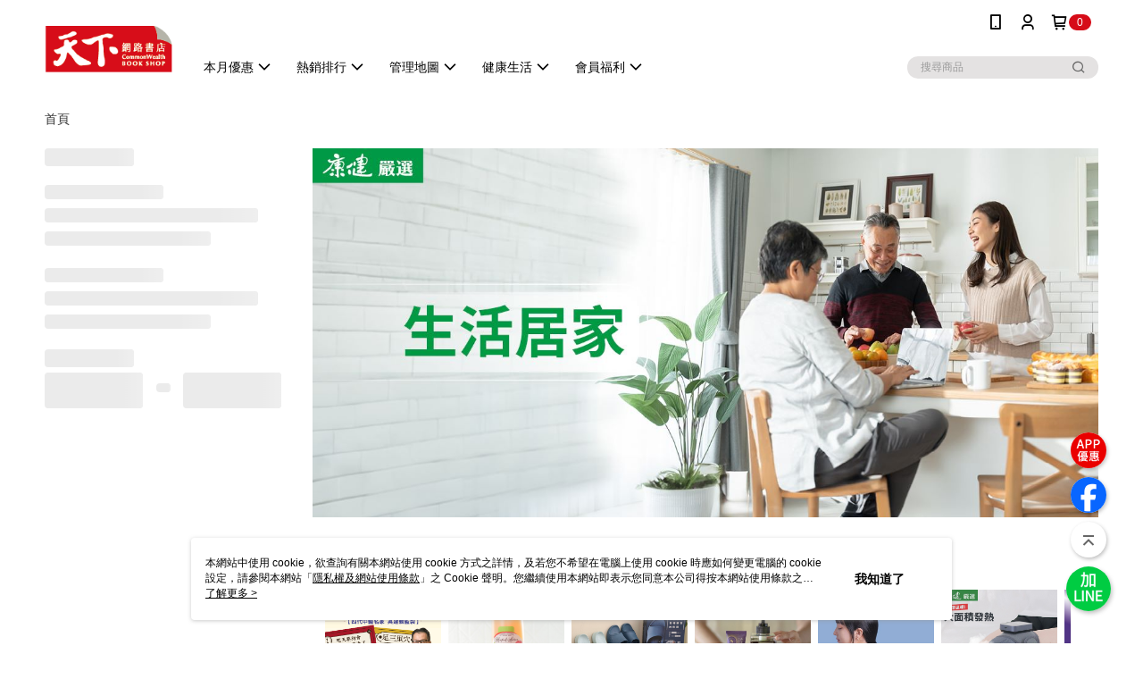

--- FILE ---
content_type: text/html; charset=utf-8
request_url: https://shop.cwbook.com.tw/v2/official/SalePageCategory/432673
body_size: 18185
content:
<!DOCTYPE html>
<html>
<head>
  <title>▶生活居家 | ❚ 嚴選好物商品推薦 | 天下網路書店</title>
  <meta property="og:title" content="▶生活居家 | ❚ 嚴選好物商品推薦 | 天下網路書店">
  <meta property="og:type" content="website">
  <meta property="og:url" content="https://shop.cwbook.com.tw/v2/official/SalePageCategory/432673">
  <meta property="og:description" content="天下網路書店提供▶生活居家相關優惠與推薦商品價格可供挑選，線上選購❚ 嚴選好物相關商品輕鬆簡單，更多▶生活居家就在天下網路書店">
  <meta name="fb:app_id" content="237450577304036">
  <meta name="viewport" content="width=device-width, initial-scale=1">
  <meta name="description" content="天下網路書店提供▶生活居家相關優惠與推薦商品價格可供挑選，線上選購❚ 嚴選好物相關商品輕鬆簡單，更多▶生活居家就在天下網路書店">
  <meta name="keywords" content="▶生活居家,❚ 嚴選好物">
  <link rel="alternate" hreflang="x-default" href="https://shop.cwbook.com.tw/v2/official/SalePageCategory/432673" />
  <link rel="alternate" href="https://shop.cwbook.com.tw/v2/official/SalePageCategory/432673?lang&#x3D;zh-TW" hreflang="zh-TW" />
  <link rel="canonical" href="https://shop.cwbook.com.tw/v2/official/SalePageCategory/432673" />
  <link rel='stylesheet' href='https://cms-static.cdn.91app.com/lib/cms-theme-core/3.88.1/css/desktop.default.css?v=3.88.1'> 
  <link rel='stylesheet' href='https://cms.cdn.91app.com/cms/common/iconFonts/v1.1.15/nine1/nine1.css' />
  
  <script>
      (function (global) {
          global.nineyi = global.nineyi || {};
          (function (nineyi) {
              nineyi.shopId = 40358;
              nineyi.dependencies = {"imageServiceConfig":{"contentImagesPath":"contents/images","contentIcoPath":"contents/ico","imagePath":"images/original/","imageHost":"https://cms-static.cdn.91app.com/"},"isClearCache":false,"browsingMode":"desktop","device":"desktop","apiConfig":{"serverApiHost":"https://webapi-internal.91app.io/","clientApiHost":"/","isEnableCdnApi":true,"cdnApiHost":"https://webapi.91app.com/","bffHost":"https://fts-api.91app.com","ftsHost":"https://fts-api.91app.com/cms/v1","ftsHostTemp":"https://fts-api.91app.com"},"machineName":"catalog-76658f5866-ngp5x","fetchTimeout":"8000","env":"prod","isBot":false,"isGooglebot":false,"shopDomainName":"shop.cwbook.com.tw","pageName":"category","routerPath":"","requestFullUrl":"https://shop.cwbook.com.tw/v2/official/SalePageCategory/432673","shopId":40358,"isFromApp":false,"isShowCustomerServiceCenter":true,"isIE":false,"clientIp":"3.147.127.31","shopProfile":{"DomainType":"Official","AvailableDomain":"","ShopBasicInfo":{"ShopId":40358,"ShopName":"天下網路書店","ShopStatus":"Open","HasPreviewPermission":false,"ShopStartDate":"/Date(1586275200000+0800)/","ShopDomain":"shop.cwbook.com.tw","IosAppId":"1590819629","AndroidPackageName":"com.nineyi.shop.s040358","IsAdultShop":false,"SsoDomain":"shop.cwbook.com.tw","ShopType":"Ordinary","ThemeColor":"Light","HasApp":true,"LayoutType":"Default","RefUrl":"https://bmai.app/dd685ac8","HasBrandStory":true,"HasShopSummary":true,"StoreTotalCount":0,"DesktopLayoutLogo":"https://img.91app.com/webapi/images/s/ShopOfficialDesktopLayoutLogo/40358/40358logo?v=202601291647","MobileLayoutLogo":"https://img.91app.com/webapi/images/s/ShopOfficialMobileLayoutLogo/40358/40358logo?v=202601291647","PageTitle":"天下網路書店","FavIconUrl":"https://img.91app.com/webapi/images/o/16/16/ShopFavicon/40358/40358favicon?v=202601291647","AppleTouchIconUrl":"//img.91app.com/webapi/images/t/512/512/ShopIcon/40358/0/01302248","EnableSendAppLinkSMS":false,"ShopAppNameList":[{"AppName":"天下網路書店","OSTypeDef":"Android"},{"AppName":"天下網路書店","OSTypeDef":"iOS"}],"MetaDescription":"天下網路書店，提供新書79折，以及天下、康健、Cheers與親子天下雜誌訂閱服務。","MetaKeywords":"天下雜誌,網路書店,天下雜誌出版","SupplierName":"天下雜誌股份有限公司","IsAntiFraud":false,"CustomerServiceChannel":"System","IsDownloadAndroidAPK":false,"SoldOutType":1,"EnableSessionExpire":false,"IsEnabledBackInStockAlert":true,"ShopNameMultilingualContentMap":{},"RecaptchaEnterpriseSiteKey":"6LeeAY4rAAAAAP0KZaPn1lq51rWVJseNvirHUEqB"},"ShopThirdPartyConfigInfo":{"FacebookConfig":{"FansPageUrl":"https://www.facebook.com/cwbookec","AppId":"237450577304036","CommonAppId":"237450577304036","CustomAudiencesPixelIds":["2105442616346049","2000109130176224","292225942051808","1383275158513284","2393246877471796","170437920221886","368227806921977"],"IsEnableFacebookManualAdvancedMatching":true},"GoogleConfig":{"GoogleAnalyticsTrackingId":"UA-65076431-4","GTMContainerId":"GTM-NVK5HL5","OfficialShopGoogleTagConfig":{"GoogleConversionData":{"TrackingIdList":["11378163172","606755418","858688420","10845068710","640182560","974394717"],"ShopUseNewCode":true,"ConversionList":[{"Id":"11378163172","Label":"KZCbCJusiIkZEOT7w7Eq","TagType":"GoogleConversionForShoppingCart"},{"Id":"11378163172","Label":"ElsJCKGsiIkZEOT7w7Eq","TagType":"GoogleConversionForRegistrationCompleted"},{"Id":"606755418","Label":"aE01CM7KptoBENq0qaEC","TagType":"GoogleConversionForPayFinish"},{"Id":"858688420","Label":"mXXdCLL4wPQCEKSXupkD","TagType":"GoogleConversionForPayFinish"},{"Id":"10845068710","Label":"7mjlCJHXjN8DEKa7qrMo","TagType":"GoogleConversionForPayFinish"},{"Id":"640182560","Label":"x7NcCJCdqdQBEKDSobEC","TagType":"GoogleConversionForPayFinish"},{"Id":"974394717","Label":"ScA0CNyFmf8CEN2q0NAD","TagType":"GoogleConversionForPayFinish"},{"Id":"11378163172","Label":"hng7CJ6siIkZEOT7w7Eq","TagType":"GoogleConversionForPayFinish"}]},"GoogleRemarketingData":{"TrackingIdList":["606375474","640182560","11378163172"],"RemarketingList":[{"TrackingId":"606375474","Label":""},{"TrackingId":"640182560","Label":""},{"TrackingId":"11378163172","Label":""}]},"GoogleAdwordsTrackingIdList":["11378163172","606755418","858688420","10845068710","640182560","974394717","606375474"]},"GoogleAnalytics4TrackingId":"G-K9R2TDRSC4"},"LineConfig":{"LineUserId":"","IsLineShopLandingPopupEnabled":false,"LineADTracking":[]},"InstagramConfig":{"ShopInstagramUrl":""},"AdobeAnalyticsConfig":{"ScriptUrl":""},"YahooConfig":{"YahooGeminiTrackingInfoList":[]},"HasCustomerBot":false,"IsPassOuterMemberCode":true},"ShopCustomerServiceInfo":{"CustomServicePhone":"0226620332","CustomServicePhoneDesc":"週一～週五，09:00～17:30","FacebookBot":{"IsEnable":false,"CloseTime":false,"StartWeeklyWorkingDay":null,"EndWeekDayWorkingDay":null,"StartTime":null,"EndTime":null},"OmnichatAppKey":null,"OmnichatSsoKey":null,"ChatBotEnabled":false,"Vendor":null,"ExtensionMarketplaceUrl":null,"VendorToken1":null,"VendorToken2":null},"ShopFunction":{"IsShowQuestionInsert":true,"IsRememberCreditCard":false,"IsEnabledMultiShopCategory":false,"IsShowChangePassword":true,"IsEnableAddressBook":true,"AddressBookVersion":2,"IsPriceOnTop":true,"IsEnabledNewProductCard":true,"IsEnabledShopCategoryAutoDescription":true,"IsSuggestPriceShowPrice":false,"IsEnableLineAppOrder":null,"IsShowShopIntroduce":true,"IsEnabledRetailStoreExpress":false,"IsEnableShopCustomCurrencyRate":false,"IsEnabledCustomTranslation":false,"IsEnableStoreCredit":false,"IsShowStoreCreditInfo":false,"IsShowStoreOnlyLabel":true,"IsEnabledShopReturnGoods":true,"IsEnabledShopChangeGoods":false,"IsEnabledShopCustomReturnGoods":false,"IsEnabledShopCustomChangeGoods":false,"IsEnableSendAppDownLoadLinkReCaptcha":false,"IsEnabledSalesOrderExtendInfo":false,"IsShowAccountBinding":true,"IsEnableCommentAfterLogin":false,"IsEnableCommentAfterLoginReview":true,"IsShowTradesOrderGroupQRCode":false,"IsEnableGoogleAdManager":false,"IsEnableSkuPointsPay":false,"PointsPayDisplayType":"PointDesc","IsEnableMemberTierEventPopup":false},"EnableCmsModuleTypes":[],"IsVerifyCellphoneBeforeGetOuterId":false},"locale":"zh-TW","translationsData":{"zh-TW":{"theme_core":{"activity":{"days":"天","go_to_promotion_list":"查看活動列表","hours":"時","minutes":"分","promotion_come_to_end":"即將結束","promotion_latest":"最新","seconds":"秒"},"blog":{"article_default_description":"你可以開始在左側設定模組內容，文字模組提供了簡易編輯功能，可設定「字級大小」、「置左、置中、置右」、「粗體、設定文字顏色」，利用這些編輯功能，你可以很方便的編輯排版，完成豐富的內容經營！","article_default_title":"你可以開始在左側設定模組內容","intro":"文章引言","see_more":"去看看","tag":"醒目標籤","title":"文章標題"},"breadcrumbs":{"home_page":"首頁","store_express_page":"門市快送"},"browsing_history":{"bestsellers":"熱銷商品","browsing_history":"瀏覽紀錄","browsing_history_clear":"清除瀏覽紀錄","browsing_history_items":"件商品","browsing_history_none":"暫無瀏覽紀錄","browsing_history_see_more":"快去看看"},"collection_detail":{"detail_page_introduction":"穿搭介紹","detail_page_title":"日本穿搭","home_page":"首頁","no_product":"此穿搭頁面商品台灣皆無販售","not_found":"找不到相關的內容","relative_list_title":"此店員其它穿搭","sku_product_list_title":"穿著單品"},"collection_list":{"list_page_title":"日本穿搭","not_found":"找不到相關的內容","product_count":"共 %{productCount} 件商品"},"default":{"cancel":"取消","confirm":"確認","currency":"幣別","currency_selection":"幣別選擇","custom_title":"自訂標題","language":"語系","language_selection":"語系選擇","loading":"載入中...","look_around":"先逛逛","privacy_tip_info_check":"我知道了","privacy_tip_info_first":"本網站中使用 cookie，欲查詢有關本網站使用 cookie 方式之詳情，及若您不希望在電腦上使用 cookie 時應如何變更電腦的 cookie 設定，請參閱本網站「","privacy_tip_info_read_more":"了解更多 >","privacy_tip_info_second":"隱私權及網站使用條款","privacy_tip_info_third":"」之 Cookie 聲明。您繼續使用本網站即表示您同意本公司得按本網站使用條款之 Cookie 聲明使用 cookie。","restricted_popUp_content_check_age":"才能瀏覽與購買","restricted_popUp_content_HK":"警告：本物品內容可能令人反感；不可將本物品派發、傳閱、出售、出租、交給或出借予年齡未滿18歲的人士或將本物品向該等人士出示、播放或放映。","restricted_popUp_content_info":"請確認你的年齡已成年","restricted_popUp_enter":"已成年，繼續","restricted_popUp_leave":"未成年，離開","restricted_popUp_title":"限制級商品","settings":"設定"},"download":{"download_app":"此內容頁面僅限 APP 瀏覽，下載後查看內容","download_link":"或點擊下載","scan_qr_code":"掃描 QR Code 下載"},"error":{"page_not_found":"URL 錯誤，找不到此頁面","to_home":"點此回首頁"},"footer":{"about_us":"關於我們","anti_fraud_desc":"若接到可疑電話，請洽詢165反詐騙專線","benefit_terms":"會員權益聲明","best_view":"本站最佳瀏覽環境請使用Google Chrome、Firefox或Edge以上版本","brand_story":"品牌故事","contact_us":"聯絡我們","faq":"常見問題","message":"客服留言","official_app":"官方APP","payment":"付款方式","privacy":"隱私權及網站使用條款","return_exchange":"退換貨方式","service_information":"客服資訊","shipping":"運送方式","shopping_instructions":"購物說明","store_info":"門市資訊","store_introduction":"商店簡介","terms_and_conditions":"條款及細則"},"header":{"activity":"最新活動","app_download_send_to_number":"已傳送至%{phoneNumber}<br />您也可以掃描QR code下載","app_download_send_to_phone":"APP載點已傳送至您的手機!<br />您也可以掃描QR code下載","app_download_use_qr_code":"建議您使用QR code掃描下載","barcode_search_placeholder":"請輸入關鍵字或%{skuOuterIdName}","category":"商品分類","category_all":"此分類全部商品","category_badge_gift":"贈品","check_order":"查看訂單","checkout":"結帳","click_to_track_status":"點我追蹤狀態 (外連至UberDirect)","contact_customer":"聯繫客服","current_state":"目前狀態","customer_contact":"客服聯繫","deliver_to_new":"$0<store> 外送 至 $1<address>","delivered_to":"$0<store> 配送到： $1<address>","delivery_address":"外送地址","delivery_by":"由%{name}店為你配送！","delivery_time":"指定配達時段","download":"開啟APP","download_app":"APP下載","download_app_describe":"輸入手機下載官方APP，購物更便利","free_send_download_app":"免費傳送載點至手機","i_know":"我知道了","input_cellphone":"請輸入台灣手機號碼","input_cellphone_global":"請輸入手機號碼","input_key_word":"搜尋商品","invalid_cellphone_format":"手機格式不正確","link_word":"文字連結","log_out":"會員登出","login_signup":"會員登入/註冊","muji_search_barcode":"國際條碼搜尋","muji_search_placeholder":"請輸入關鍵字或國際條碼","my_account":"我的帳戶","my_coupons":"我的優惠券","my_favorite":"我的收藏","my_membership":"會員專區","my_orders":"訂單查詢","new_add_item":"最新加入項目","order_cancel_msg":"系統已為您取消訂單，如有疑問請","order_delivery_address":"目前此筆配送到 %{address} 的訂單","order_delivery_success":"您的訂單已成功配達。","order_fail_msg":"因部分原因配送異常，請您儘快與","order_set":"訂單成立","others_looking_for":"看看其他人都找了什麼","pick_up_at_the_store":"取貨門市","please_enter_shipping_address":"請輸入配送地址","points":"%{point}點","purchase_extra":"加價購","recommended_brand":"推薦品牌","scan_qr_download":"手機掃描 QR Code 立即下載","search":"搜尋","search_barcode":"%{skuOuterIdName}搜尋","shopping_cart":"購物車","shopping_cart_empty":"購物車內目前沒有商品","store":"%{name}店","store_selection_default_text":"選擇門市","store_selection_greeting":"歡迎蒞臨：","store_selection_hint_step1":"選擇最常去的門市為您服務吧！","store_selection_hint_step2":"由%{storeName}為您服務！","top_message":"此區為置頂訊息","use_app":"立刻使用官方APP","your_pick_up_store":"你的取貨門市！"},"header_slider":{"about_caption":"關於","about_us":"關於我們","activity":"最新活動","activity_and_preferential":"活動與優惠","answered":"常見問題","brand_story":"品牌故事","category":"分類","category_all_items":"全部商品","contact_us":"聯絡我們","customer_information":"客服資訊","events_and_discounts":"活動與優惠","exchange":"退換貨方式","facebook":"Facebook","follow_community":"追蹤社群","go_to_target_text":"前往%{targetText}","input_coupon":"優惠券","instagram":"Instagram","invitation_events":"邀請活動","invite_friends":"邀請好友","limited_discount":"限時折扣","line":"LINE","membership":"會員權益聲明","message":"客服留言","not_support_for_just_an_hour":"目前門市不支援小時達服務，先去其他地方逛逛","official_app":"官方APP","payment":"付款方式","privacy_policy":"隱私權及網站使用條款","select_channel":"選擇頻道分類","service_description":"服務說明","shipping":"運送方式","shop_category_is_in_preparation":"分類商品準備中，先去其他地方逛逛","shop_information":"商店資訊","shop_instructions":"購物說明","store":"門市","store_discounts":"門市券","store_information":"門市資訊","store_introduction":"商店簡介","terms_and_conditions":"條款及細則"},"hot_sale_ranking":{"page_title":"熱銷排行榜"},"inline":{"april":"4月","august":"8月","december":"12月","delivery":"外送","delivery_order_status_completed":"餐點已送達","delivery_order_status_delivering":"司機取餐運送中...","delivery_order_status_delivering_desc":"餐點已準備完成，等候司機取餐運送至指定地點","delivery_order_status_preparation_desc":"司機取餐後將以簡訊通知您","delivery_order_title":"預計送達時間","february":"2月","friday":"週五","january":"1月","july":"7月","june":"6月","march":"3月","may":"5月","monday":"週一","november":"11月","number_of_order":"訂單編號","number_of_people_dining":"%{number} 位","october":"10月","please_select_branch":"請選擇分店","reservation_button_reserve_table_title":"立即預訂","reservation_button_reserve_takeout_or_delivery_title":"立即預訂","reservation_dd_reserve_brand_title":"品牌","reservation_dd_reserve_store_title":"分店","reservation_dd_reserve_type_title":"預訂類型","reservation_option_booking":"訂位","reservation_option_online_shoping":"線上購物","reservation_option_takeout_or_delivery":"訂餐","reservation_order_title":"訂位資訊","saturday":"週六","seated":"已入座","select_branch":"選擇分店","september":"9月","sunday":"週日","take_out":"外帶","takeout_delivery_order_status_preparation":"餐點準備中...","takeout_delivery_order_status_waiting_confirmation":"訂單等待餐廳確認中","takeout_delivery_order_status_waiting_desc":"等餐廳確認後，您會收到簡訊才算訂單完成","takeout_order_status_completed":"已完成取餐","takeout_order_status_preparation_desc":"餐點準備完成後將以簡訊通知您","takeout_order_status_ready":"餐點準備完成，等待取餐","takeout_order_status_ready_desc":"請使用訂單編號至餐廳門市取餐","takeout_order_title":"預計取餐時間","thursday":"週四","today":"今日","tuesday":"週二","wednesday":"週三"},"location_inventory":{"cart_will_adjust":"你已選擇了不同的門市，如要繼續，你的購物車將會受庫存影響被調整。","change_delivery_store":"更換配送門市？","current_store":"目前配送門市","currently_busy":"目前忙碌中","have_inventory":"尚有庫存","nearby_inventory":"查看鄰近庫存","no_inventory":"暫無庫存","no_store_available":"目前無可配送門市","other_nearby_store":"其它鄰近門市","please_select_other_store":"目前門市暫時關閉服務，請重新選擇其它門市","re_enter_page":"請重新進入頁面，查看其它鄰近門市","select_this_store":"選擇此門市","sorry":"很抱歉！"},"member":{"check_member_level_description":"查看會員等級說明","check_new_level_benefits":"快來查看新等級的會員權益","check_renew_level_benefits":"快來查看目前等級的會員權益","congrats_upgrade":"升等成功！","renewal_successful":"續等成功！"},"product":{"add_back_in_stock":"貨到通知我","add_cart":"加入購物車","add_favorite":"收藏","add_to_cart":"購買","all_available_items_added":"你已將所有可購買商品添加到購物車","already_in_cart":"已在購物車","app_only":"APP獨賣！馬上下載","back_in_stock":"貨到通知","back_in_stock_input_mail_first":"可訂購時將以電子郵件或 App 推播通知","back_in_stock_input_mail_second":" 因數量有限，收到系統通知後請盡快購買，此功能無法保留商品","back_in_stock_input_mail_third":"確認通知即為同意商品追蹤 Email 及推播，並更新會員電子郵件資料","back_in_stock_limit_first":"訂閱數量已達上限，","back_in_stock_limit_second":"可至貨到通知頁面刪除","back_in_stock_not_login":"請先登入，再開啟通知","can_not_buy":"無法購買","cancel_back_in_stock":"取消貨到通知","choose_purchase_method":"請選擇購買方式","confirm":"確認","immediately_buy":"立即結帳","immediately_buy_express_sale_page":"馬上搶購","in_store_only":"門市限定","include_these_salepages_text":"內含以下商品","input_mail":"輸入電子郵件","insufficient_inventory":"庫存量不足","is_missing_purchase_method":"無法購買","its_restricted_product":"此為%{label}商品","limit_max_value_msg":"最多購買上限為%{maxValue}件","login":"登入","login_and_try_again":"請先登入會員後再試一次","mail":"電子郵件","mail_format_error":"電子郵件格式錯誤","max_purchase_limit":"已達最大可購數量","maximum_purchase_of_limit_items_for_this_product":"本商品最多購買 %{maxValue} 件","no_restock":"售完不補貨","not_selling_mask_label_text":"暫停販售","not_start_sell":"尚未開賣","points":"%{points}點","points_string":"點","purchase_qualification_required":"需至少符合以下一項資格才可購買","required":"必填","restock":"售完補貨中","salepage_bundle_p2_title":"選擇商品選項","salepage_removed_placeholder":"此商品已下架","select_product_for_comment":"選擇要評價的商品","selling_start_date_time":"%{sellingStartDateTime} 開賣","selling_will_kickoff":"即將開賣","share_to_buy":"分享後立即購買","sku_select_placeholder":"請選擇商品選項","sold_out":"已售完","sold_out_express_sale_page":"熱銷一空","some_items_are_out_of_stock":"部分商品的選項庫存不足，請重新選擇","stock_qty":"可售 %{stockQty} 件","subscribed_time":"加入時間：","this_option_is_out_of_stock":"此選項庫存不足，請重新選擇","unable_to_add_cart":"無法加入購物車"},"promotion":{"come_to_end":"即將結束","latest":"最新"},"quick_entry":{"shortcut_function":"快捷功能"},"recommendation_section":{"other_people_watching":"其他人也在看","recommended_to_you":"為你推薦","you_might_like":"你可能會喜歡"},"search":{"search_product":"搜尋商品"},"shop_category":{"all":"全部","all_category":"所有分類","all_products":"全部商品","category":"分類","category_products_title":"分類商品","chosen":"已選擇","clear_all_filters":"清除所有篩選","create_fast_buy_order_system_error":"系統忙碌中，請稍後再試。","delivery_sms":"配送簡訊","fast_buy":"快速結帳","fast_buy_api_false_common_message":"快速結帳失敗，請重新整理","fast_buy_change_order":"修改訂單","fast_buy_confirm":"確認","fast_buy_confirm_payment":"確認付款","fast_buy_discount":"折扣","fast_buy_discount_coupon":"折價券","fast_buy_eligible":"符合","fast_buy_error_message":"錯誤訊息","fast_buy_freight":"運費","fast_buy_giveaway":"贈","fast_buy_go_to_checkout":"前往結帳","fast_buy_go_to_index":"回首頁","fast_buy_ineligible":"不符合","fast_buy_no_garbage_error_message":"很抱歉，目前環保二用袋已售罄無法提供快速結帳。","fast_buy_order_info":"訂單資訊","fast_buy_payment_method":"付款方式","fast_buy_product_information":"商品資訊","fast_buy_receiver_info":"收件人資訊","fast_buy_shipping_coupon_discount":"運費券折扣","fast_buy_sold_out":"已售完","fast_buy_subtotal":"小計","fast_buy_total":"總計：","fast_buy_with_promo_code":"（含使用優惠碼 %{promoCode}）","filter":"篩選","filter_selected":"已選擇篩選條件","gift":"贈品","go_to_other_category":"先去別的分類逛逛","go_to_other_place":"先去其他地方逛逛","highest":"最高","home_page":"首頁","lowest":"最低","no_products_matched_filter":"沒有商品符合篩選條件","not_support_for_just_an_hour":"目前門市不支援小時達服務","order_delivery_notification":"下單後務必留意$0<sms>與$1<notification>確保商品順利送交予您！","orderby_curator":"店長推薦","orderby_newest":"最新上架","orderby_page_view":"最多人看","orderby_price_high_to_low":"價格高到低","orderby_price_low_to_high":"價格低到高","orderby_sales":"熱賣商品","original_range":"原始區間","pay_amount":"金額：","payment":"付款方式","please_choose":"請選擇","popular_tag":"熱門標籤","price":"價格","price_range":"價格區間","product_category":"商品分類","product_count":"共 %{productCount} 項商品","products_in_this_section":"本區商品","publish_notification":"推播通知","related_category":"相關分類","related_products":"相關商品","select_category":"選擇分類","select_channel":"選擇頻道分類","shipping":"運送方式","shop_category_is_in_preparation":"分類商品準備中","shopping_cart_price":"購物車金額：","show_all_filters":"顯示所有篩選條件","show_less":"顯示更少","show_more":"顯示更多","sort_by":"排序","swipe_to_next_category":"繼續滑動看下一個分類","swipe_to_prev_category":"繼續滑動看上一個分類","unlimited":"不限","watching":"你正在看"},"store_express":{"active_location":"配送門市","address":"地址","address_not_found":"輸入的地址不在配送範圍無法運送，請嘗試輸入其他地址","address_title":"快送地址","auto_locate_failed":"獲取定位失敗","auto_locate_success":"定位成功","avaliable_locations":"可配送鄰近門市如下：","block":"地區","change_location_hint":"將為你確認購物車商品在「%{locationName}」的庫存，你確定要變更嗎？","check_location":"已配對最近門市","chincking":"配對中","city":"縣市","comment":"備註","comment_hint":"輸入樓層或房號","confirm":"確認","display_error_msg":"顯示錯誤訊息","distance":"距離","inout_address":"輸入地址","input_address":"輸入地址","input_floor":"輸入樓層或房號","input_location":"輸入門市","left_hint":"你確定要離開外送門市服務嗎？","location_service":"定位服務","location_title":"變更配送門市","modify":"修改","no_choice":"尚未選擇","no_location_address":"尚無門市地址","receiver_info":"收件資訊","renew_location":"已重新配對新門市","select_block":"選擇地區","select_city":"選擇縣市","send_to":"外送至","sent_to_address":"外送至%{address}","update_location_confirm":"修改地址或配送門市，須回到首頁調整並重新結帳，你確定要修改嗎？","welcome":"歡迎使用門市快送"},"tag_category":{"related_category":"相關分類","related_products":"相關商品","watching":"你正在看"},"toast":{"add_success":"加入成功","add_to_cart_fail":"加入購物車失敗，請稍後再試","add_to_wishlist_successfully":"加入收藏成功","back_in_stock_subscribe_success":"可訂購時將通知","back_in_stock_unsubscribe_success":"已取消通知","cancel_back_in_stock_input_mail_success":"已取消通知","filter_upper_limit":"篩選條件已達上限","got_it":"我知道了","is_closed":"商品已下架","login_success":"登入成功","logout_success":"登出成功","no_start":"商品尚未開賣","not_found":"無此商品","reload":"重新整理","remove_success":"移除成功","removed_from_wishlist_successfully":"移除收藏成功","sale_page_bundle_loading_failed":"無法載入商品資訊","select_error":"請先選取選項","sold_out":"商品已售完","submit_error":"送出失敗","submit_success":"送出成功","system_error":"系統忙碌中，請重試","un_listing":"此商品尚未發布"},"toolbox":{"coupon":"門市券","custom":"自訂功能","fb_messenger":"FB Messenger","fb_page":"Facebook 粉絲團","fb_send_messege":"發送訊息","ig":"Instagram","line":"LINE","store_info":"門市資訊"}},"catalog":{}}},"market":"TW","isEnableLocaleSelect":true,"isShowCollectionBoard":false,"isEnableCustomerServiceCenter":true,"isEnableCmsCdn":true,"themecoreVersion":"3.88.1","serverRenderData":{"isEnableSpecialPriceFrontendSort":false,"isEnableStoreExpressPage":false,"googleApiKey":"AIzaSyCDgF43O93eq3D2yjdisjZrHOj_CEtEd_0","metafieldTemplate":{"id":"67aeac2380556e9a00dfdab5","type":"SalepageCard","templateFields":[{"key":"metafield_11","templateFieldKey":"template_field_2","displayType":"PrimaryLabel","textSize":"10px","textWeight":"Normal","textColor":"#cc0000"},{"key":"metafield_9","templateFieldKey":"template_field_3","displayType":"PrimaryLabel","textSize":"10px","textWeight":"Normal","textColor":"#ff8e52"},{"key":"metafield_8","templateFieldKey":"template_field_4","displayType":"SecondaryLabel","textSize":"10px","textWeight":"Normal","textColor":"#528bff"},{"key":"metafield_1","templateFieldKey":"template_field_5","displayType":"PrimaryLabel","textSize":"10px","textWeight":"Normal","textColor":"#1fa6a8"},{"key":"salepage_title","templateFieldKey":"template_field_6","displayType":"Text","textSize":"12px","textWeight":"Normal","textColor":"#000000"},{"key":"salepage_price","templateFieldKey":"template_field_7","displayType":"Text","textSize":"14px","textWeight":"Bold","textColor":"#000000"}]}},"isDesignCloudEnabled":false,"designCloudBigCEnabledArea":[]};
              nineyi.isPreviewMode = false;
              nineyi['__PRELOADED_STATE__'] = {"globalStyleData":{"generalStyle":{"discountMoneyColor":"#d60c18","moneyColor":"#d60c18"},"tagStyle":{"generalTagTextColor":"#d60c18","keyWordTagTextColor":"#75070d","emphasisTagBgColor":"#d60c18","generalTagBgColor":"#feebec","emphasisTagTextColor":"#ffffff"},"buttonStyle":{"primaryHeartBtnBgColor":"#ff3232","secondBtnTextColor":"#d60c18","primaryBtnTextColor":"#ffffff","primaryBtnBgColor":"#d60c18","secondBtnBorderColor":"#d60c18"}},"construct":{"header":[{"moduleIndex":0,"attributes":{"isFirstView":true,"badgeStyle":{"color":"#ffffff","backgroundColor":"#d60c18"},"customLinkListMenuSwitch":{"isTurnOn":true},"headerStyle":{"backgroundStyle":"viewOnTop","backgroundColor":"#ffffff"},"navStyle":{"color":"#000000"},"activityMenuSwitch":{"isTurnOn":false},"logoSrc":{"materialId":"brand002_logo","materialKey":"brand002_logo-xfr29s5ipe","materialItem":{"materialKey":"brand002_logo-xfr29s5ipe","isEnableCompressDesktop":true,"desktopImageInfo":{"width":193,"fileSize":6232,"fileExtension":"image/png","resizeList":[],"height":88},"imageUrl":"2be483f0-9bc3-442c-9b4f-1b24aa3d4721-1727314450-milfkl8kyk_d.png","compressVersion":2}},"categoryMenuSwitch":{"isTurnOn":true},"toolbox":{"toolboxList":[{"isEnableCompressMobile":false,"mobileImageInfo":{"width":150,"fileSize":3990,"fileExtension":"image/gif","resizeList":[],"height":150},"isPinned":true,"isEnableCompressDesktop":false,"customName":"加LINE領優惠","imageUrlMobile":"2be483f0-9bc3-442c-9b4f-1b24aa3d4721-1727281629-xr2tk9favy_m.gif","itemKey":"xr2tk9favy","materialKey":"toolbox-xfr29s5ipe","urlType":"custom","itemIndex":0,"invalid":false,"linkUrl":"https://maac.io/2LBiq","id":"custom","compressVersion":2},{"isEnableCompressMobile":false,"linkInfo":{"pageType":"p02"},"mobileImageInfo":{"width":150,"fileSize":6700,"fileExtension":"image/png","resizeList":[],"height":150},"isPinned":false,"isEnableCompressDesktop":false,"customName":"下載APP領$100","imageUrlMobile":"2be483f0-9bc3-442c-9b4f-1b24aa3d4721-1735879910-r24vld100i_m.png","itemKey":"r24vld100i","materialKey":"toolbox-xfr29s5ipe","urlType":"custom","itemIndex":1,"linkUrl":"https://shop.cwbook.com.tw/page/APPdownload","invalid":false,"id":"custom","compressVersion":2},{"isEnableCompressMobile":false,"mobileImageInfo":{"width":150,"fileSize":4198,"fileExtension":"image/png","resizeList":[],"height":150},"isPinned":false,"isEnableCompressDesktop":false,"customName":"FB粉絲團","imageUrlMobile":"2be483f0-9bc3-442c-9b4f-1b24aa3d4721-1735876217-o4zuxq3xjx_m.png","itemKey":"o4zuxq3xjx","materialKey":"toolbox-xfr29s5ipe","urlType":"custom","itemIndex":2,"linkUrl":"https://www.facebook.com/cwbookec/","invalid":false,"id":"custom","compressVersion":2}]},"topMessageData":{"linkInfo":{"params":"337539","pageType":"p02"},"backgroundColor":"#1640ea","urlType":"custom","isTurnOn":true,"color":"#fffefa","linkUrl":"https://shop.cwbook.com.tw/Article/Detail/103409","text":"如何打造「會帶人、敢試錯」的高績效團隊？4 本管理書給你答案"},"customLinkListMenuTitle":{},"customLinkListMenu":[{"itemIndex":0,"childList":[{"itemIndex":0,"linkInfo":{"params":"5fab2072-3b0f-414b-8ee0-f18be196ad57","pageType":"p17"},"urlType":"internal","text":"訂閱每日報APP贈好書","itemKey":"p5uhkw4ju5","linkUrl":"https://shop.cwbook.com.tw/page/cwdailysp"},{"itemIndex":1,"linkInfo":{"pageType":"p07"},"urlType":"internal","text":"更多折扣優惠","itemKey":"483aelp67h","linkUrl":"https://shop.cwbook.com.tw/v2/Promotion/List"},{"itemIndex":2,"linkUrl":"https://shop.cwbook.com.tw/V2/ECoupon/List","urlType":"custom","text":"優惠券專區","itemKey":"901hxi4ou3"},{"itemIndex":3,"linkUrl":"https://topic.cwbook.com.tw/member/2022/payment-flow/?utm_source=web_cwbook&utm_medium=web&utm_campaign=web_cwbook-web-belt-creditcard_discount-220912","urlType":"custom","text":"金流優惠","itemKey":"s6ko7b6u0b"}],"text":"本月優惠","additionalChildList":[{"parentItemKey":"p5uhkw4ju5","level":3,"itemList":[]}],"itemKey":"d64m0w29wh"},{"itemIndex":1,"childList":[{"itemIndex":0,"linkInfo":{"params":"349777?sortMode=Sales","pageType":"p02"},"linkUrl":"https://shop.cwbook.com.tw/v2/official/SalePageCategory/0?sortMode=Sales","urlType":"custom","text":"全站熱銷","itemKey":"kobt8sp2wt"},{"itemIndex":1,"linkInfo":{"params":"0a28b71a-4ad0-41e8-b2c9-e3688b5dd19c","pageType":"p17"},"urlType":"internal","text":"金獎推薦","itemKey":"6f4cn5iz1e","linkUrl":"https://shop.cwbook.com.tw/page/goldenmedal"},{"itemIndex":2,"linkUrl":"https://shop.cwbook.com.tw/page/CWLEARNING","linkInfo":{"params":"fa16f3cb-c4ce-4aae-ae08-9761a0edac39","pageType":"p17"},"urlType":"internal","text":"熱門線上課程","itemKey":"opalvekiv1"},{"itemIndex":3,"linkInfo":{"params":"537574","pageType":"p02"},"urlType":"internal","text":"Readmoo暢銷排行電子書","itemKey":"4zwn6xljq5","linkUrl":"https://shop.cwbook.com.tw/v2/official/SalePageCategory/537574"}],"text":"熱銷排行","additionalChildList":[{"parentItemKey":"kobt8sp2wt","level":3,"itemList":[]}],"itemKey":"2uix43mijn"},{"linkInfo":{"params":"337563","pageType":"p02"},"urlType":"internal","itemIndex":2,"childList":[{"itemIndex":0,"linkUrl":"https://shop.cwbook.com.tw/page/Why_SEL","urlType":"custom","text":"❤️ SEL情緒力！","itemKey":"1jv8v3c7lw"},{"itemIndex":1,"itemKey":"gvpq4vouy5","text":"📍 學習地圖規劃"},{"itemIndex":2,"linkInfo":{"params":"25421","pageType":"p04"},"urlType":"internal","text":"🎧 《管理同學會》 Podcast推薦選書","itemKey":"x2jevzq093","linkUrl":"https://shop.cwbook.com.tw/v2/activity/25421"},{"itemIndex":3,"linkInfo":{"params":"d05c19e2-c8c5-4ed0-853b-004da8d50c8a","pageType":"p17"},"urlType":"internal","text":"💡 領導管理必讀經典","itemKey":"pdzptr7w01","linkUrl":"https://shop.cwbook.com.tw/page/management"},{"itemIndex":4,"linkInfo":{"params":"d05c19e2-c8c5-4ed0-853b-004da8d50c8a","pageType":"p17"},"urlType":"internal","text":"📎 職場工作人推薦","itemKey":"xiidcigizj","linkUrl":"https://shop.cwbook.com.tw/page/management"},{"itemIndex":5,"linkInfo":{"pageType":"p20"},"urlType":"internal","text":"📖 好書選讀","itemKey":"pld44vdk6g","linkUrl":"https://shop.cwbook.com.tw/v2/shop/InfoModuleList#!/ArticleList"},{"itemIndex":6,"linkUrl":"https://www.cw.com.tw/feature/topic/purchasing","linkInfo":{"params":"370983?sortMode=Newest","pageType":"p02"},"urlType":"custom","text":"📚  企業共學採購諮詢","itemKey":"kg2b8pad0j"},{"itemIndex":7,"linkUrl":"https://maac.io/2Gjyc","urlType":"custom","text":"👩‍💼  團購專人LINE服務","itemKey":"sl0alfsziu"}],"text":"管理地圖","additionalChildList":[{"parentItemKey":"xiidcigizj","level":3,"itemList":[{"itemIndex":0,"linkInfo":{"params":"8e38a5ed-2808-4588-b660-da67dd020801","pageType":"p17"},"urlType":"internal","text":"☝️ 企業最愛大學生人才排名公開","itemKey":"338mtl674c","linkUrl":"https://shop.cwbook.com.tw/page/2024CheersxUniversity"},{"itemIndex":1,"linkInfo":{"params":"590b354a-a38a-4eda-8f62-7969345d9de3","pageType":"p17"},"urlType":"internal","text":"👉 職場工作者，請進","itemKey":"u60kenjvmz","linkUrl":"https://shop.cwbook.com.tw/page/Cheers"},{"itemIndex":2,"linkInfo":{"params":"5241568a-dbeb-4f44-bb24-eb356d0ee5f6","pageType":"p17"},"urlType":"internal","text":"☝️ 熱門話題：黃仁勳","itemKey":"4kt8z5z48b","linkUrl":"https://shop.cwbook.com.tw/page/NVIDIA"},{"itemIndex":3,"linkInfo":{"params":"529935","pageType":"p02"},"urlType":"internal","text":"☝️ Chill & Relax 高效職場舒緩秘招 ","itemKey":"cdw6u8plqk","linkUrl":"https://shop.cwbook.com.tw/v2/official/SalePageCategory/529935"}]}],"itemKey":"atetjozk5g","linkUrl":"https://shop.cwbook.com.tw/v2/official/SalePageCategory/337563"},{"itemIndex":3,"childList":[{"itemIndex":0,"linkInfo":{"params":"1b35a91c-dfcd-4a35-860c-fee4df173964","pageType":"p17"},"urlType":"internal","text":"認識SEL情緒力","itemKey":"95i79pgsvy","linkUrl":"https://shop.cwbook.com.tw/page/Why_SEL"},{"itemIndex":1,"linkUrl":"https://shop.cwbook.com.tw/page/SEL","urlType":"custom","text":"提升SEL，情緒力就是競爭力","itemKey":"51ihimgtph"},{"itemIndex":2,"linkInfo":{"params":"413070","pageType":"p02"},"urlType":"internal","text":"【舒眠好物】★許你一個美夢","itemKey":"t043hgaid5","linkUrl":"https://shop.cwbook.com.tw/v2/official/SalePageCategory/413070"},{"itemIndex":3,"linkInfo":{"params":"488894","pageType":"p02"},"urlType":"internal","text":"【增肌好物】★找回肌耐力","itemKey":"iyjqoueft4","linkUrl":"https://shop.cwbook.com.tw/v2/official/SalePageCategory/488894"},{"itemIndex":4,"linkInfo":{"params":"497261","pageType":"p02"},"urlType":"internal","text":"【素食時光】★餐桌新選擇","itemKey":"946qbrd0v0","linkUrl":"https://shop.cwbook.com.tw/v2/official/SalePageCategory/497261"},{"itemIndex":5,"linkUrl":"https://shop.cwbook.com.tw/page/naturalfit","urlType":"custom","text":"【德國微營養領導品牌】★ Naturalfit 活粒適","itemKey":"35my9w3q22"},{"itemIndex":6,"linkUrl":"https://shop.cwbook.com.tw/v2/Search?q=%22%E5%B0%8F%E8%A1%8C%E6%98%9F%22&shopId=40358&startIndex=0","urlType":"custom","text":"👦🏻【父母的神隊友】★小行星幼兒誌","itemKey":"5kdivm8eun"},{"itemIndex":7,"linkInfo":{"params":"337607","pageType":"p02"},"urlType":"internal","text":"👧🏻【本土童書天王】★賴馬專區","itemKey":"ev5b1dkh07","linkUrl":"https://shop.cwbook.com.tw/v2/official/SalePageCategory/337607"},{"itemIndex":8,"linkInfo":{"pageType":"p02"},"linkUrl":"https://shop.cwbook.com.tw/v2/Search?q=%22%E5%B0%8F%E8%80%B3%E6%9C%B5%22&shopId=40358&tags=&startIndex=0&order=PriceHighToLow","urlType":"custom","text":"👦🏻【隋棠暖心推薦】★小耳朵系列","itemKey":"8wn1py0lls"},{"itemIndex":9,"linkInfo":{"params":"503941","pageType":"p02"},"urlType":"internal","text":"👧🏻【為什麼不能吃那個】★食育繪本推薦","itemKey":"nl431hrju0","linkUrl":"https://shop.cwbook.com.tw/v2/official/SalePageCategory/503941"},{"itemIndex":10,"linkInfo":{"params":"337608","pageType":"p02"},"urlType":"internal","text":"🧑🏻【日本小學生最愛】★ 怪傑佐羅力","itemKey":"a2loemo946","linkUrl":"https://shop.cwbook.com.tw/v2/official/SalePageCategory/337608"},{"itemIndex":11,"linkUrl":"https://shop.cwbook.com.tw/v2/official/SalePageCategory/414698","linkInfo":{"params":"414698","pageType":"p02"},"urlType":"internal","text":"👩🏻【圖書館借閱第一名】★神奇柑仔店","itemKey":"y1ho44k24n"}],"text":"健康生活","additionalChildList":[{"parentItemKey":"ev5b1dkh07","level":3,"itemList":[]},{"parentItemKey":"35my9w3q22","level":3,"itemList":[]},{"parentItemKey":"nl431hrju0","level":3,"itemList":[]}],"itemKey":"q5mlft5gjb"},{"itemIndex":4,"linkInfo":{"params":"7a10f887-48cc-4e0f-a450-61ddaf500f73","pageType":"p17"},"urlType":"custom","childList":[{"itemIndex":0,"linkUrl":"https://event.cwbook.com.tw/member/2020/memberbenefits/#member-table","urlType":"custom","text":"56會員日點數雙倍贈","itemKey":"ope10xnb8x"},{"itemIndex":1,"linkInfo":{"params":"e32de806-c107-43a7-8dbd-dfca732d5ad9","pageType":"p17"},"urlType":"internal","text":"APP下載折$100","itemKey":"5zawk3udul","linkUrl":"https://shop.cwbook.com.tw/page/APPdownload"},{"itemIndex":2,"linkUrl":"https://event.cwbook.com.tw/member/memberbenefits/","linkInfo":{"pageType":"p02"},"urlType":"custom","text":"會員權益","itemKey":"zt1bdktjej"},{"itemIndex":3,"linkUrl":"https://myaccount.cwg.tw/cw/","urlType":"custom","text":"天下會員中心","itemKey":"0agfao0hj2"},{"itemIndex":4,"linkInfo":{"pageType":"p17"},"linkUrl":"https://shop.cwbook.com.tw/page/Learn7","urlType":"custom","text":"放心學 線上課程7天滿意保證","itemKey":"jezqvo74c1"}],"text":"會員福利","itemKey":"kn9hr841e0"}],"activityMenu":{"caption":"最新活動"},"optionsMenuSwitch":{"ecouponMenuIsTurnOn":true,"browsingHistoryMenuIsTurnOn":true,"promotionMenuIsTurnOn":true}},"id":"HeaderA","groupId":"Header","moduleKey":"xfr29s5ipe"}],"center":[{"moduleIndex":0,"attributes":{"isFirstView":true,"isShowOnMobile":true},"id":"CategoryBreadcrumbs"},{"moduleIndex":1,"attributes":{"isFirstView":true,"isShowOnMobile":false,"displayRowNumber":1},"id":"CategoryTags"},{"moduleIndex":2,"componentType":"pages","attributes":{"buttonVisibility":{"isFavoriteVisible":true,"isAddToCartVisible":true},"isFirstView":true},"id":"ShopCategory"}],"footer":[{"moduleIndex":-1,"attributes":{"isFirstView":false},"id":"Footer","groupId":"Footer","moduleKey":"ba8cd795-0fb2-4a61-a5f5-de8b9995c5ef"}]},"pageMetaData":{}};
              nineyi.silo = '91app';
              nineyi.pageType = 'p02';
              nineyi.viewId = '';
              nineyi.i18n = {"preferredCurrency":"TWD","isEnableAutoDetectLanguage":false,"detectLocationPreferredLangs":["zh-TW"],"defaultLanguage":"zh-TW","availableLanguages":["zh-TW"],"isEnableLanguage":true,"allLanguages":[{"lang":"en-US","display":"English (US)"},{"lang":"zh-TW","display":"中文 (繁體)"},{"lang":"zh-HK","display":"中文 (香港)"},{"lang":"zh-CN","display":"中文 (简体)"},{"lang":"ms-MY","display":"Bahasa Melayu"},{"lang":"ja-JP","display":"日本語"},{"lang":"th-TH","display":"ไทย"}],"defaultCurrency":"TWD","availableCurrencies":["TWD"],"isEnableCurrency":false,"salesMarketSettings":{"salesMarket":"TW","salesCurrency":"TWD"}} || {};
              nineyi.dcCdnDomain = 'https://cms-static.cdn.91app.com/static/userSite/trinity-core/1.0.18';
              nineyi.dcApiDomain = 'https://design-api.91app.com';
          })(global.nineyi)
      })(window);
  </script>  <script>
      window.nineyi = window.nineyi || {};
      window.nineyi.gaSetting = {
          GoogleAnalyticsTrackingId: 'UA-65076431-4',
          GoogleAnalytics4TrackingId: 'G-K9R2TDRSC4',
          CookieDomainSetting: document.location.hostname,
          originDomain: '',
          officialSsoDomain: 'shop.cwbook.com.tw',
          countryName: 'tw'
      };
  </script>  <!--GoogleConversion Start-->
  <script async src="https://www.googletagmanager.com/gtag/js?id=UA-65076431-4"></script>
  <script>
      window.dataLayer = window.dataLayer || [];
      function gtag() { dataLayer.push(arguments); }
      gtag('js', new Date());
      gtag('config', 'AW-11378163172',{
          cookie_domain: document.location.hostname,
          allow_enhanced_conversions: true,
      });
      gtag('config', 'AW-606755418',{
          cookie_domain: document.location.hostname,
          allow_enhanced_conversions: true,
      });
      gtag('config', 'AW-858688420',{
          cookie_domain: document.location.hostname,
          allow_enhanced_conversions: true,
      });
      gtag('config', 'AW-10845068710',{
          cookie_domain: document.location.hostname,
          allow_enhanced_conversions: true,
      });
      gtag('config', 'AW-640182560',{
          cookie_domain: document.location.hostname,
          allow_enhanced_conversions: true,
      });
      gtag('config', 'AW-974394717',{
          cookie_domain: document.location.hostname,
          allow_enhanced_conversions: true,
      });
      gtag('config', 'AW-606375474',{
          cookie_domain: document.location.hostname,
          allow_enhanced_conversions: true,
      });
  </script>
  <!--GoogleConversion End-->  <!-- Google Tag Manager -->
  <script>(function(w,d,s,l,i){w[l]=w[l]||[];w[l].push({'gtm.start':
  new Date().getTime(),event:'gtm.js'});var f=d.getElementsByTagName(s)[0],
  j=d.createElement(s),dl=l!='dataLayer'?'&l='+l:'';j.async=true;j.src=
  'https://www.googletagmanager.com/gtm.js?id='+i+dl;f.parentNode.insertBefore(j,f);
  })(window,document,'script','dataLayer','GTM-NVK5HL5');</script>
  <!-- End Google Tag Manager -->  <script type="application/ld+json">
    {
      "@context": "http://schema.org",
      "@type": "LocalBusiness",
      "name": "▶生活居家 | ❚ 嚴選好物商品推薦 | 天下網路書店",
      "image": ""
    }
  </script>  <link rel='icon' href=https://img.91app.com/webapi/images/o/16/16/ShopFavicon/40358/40358favicon?v&#x3D;202601291647 />
  <link rel='shortcut icon' href=https://img.91app.com/webapi/images/o/16/16/ShopFavicon/40358/40358favicon?v&#x3D;202601291647 />
  <link rel="apple-touch-icon" href=//img.91app.com/webapi/images/t/512/512/ShopIcon/40358/0/01302248 />
  <link rel="apple-touch-icon" sizes="180x180" href=//img.91app.com/webapi/images/t/512/512/ShopIcon/40358/0/01302248>
  <link rel="apple-touch-icon-precomposed" href=//img.91app.com/webapi/images/t/512/512/ShopIcon/40358/0/01302248 /></head>
<body >
  <!-- Google Tag Manager (noscript) -->
  <noscript><iframe src="https://www.googletagmanager.com/ns.html?id=GTM-NVK5HL5"
  height="0" width="0" style="display:none;visibility:hidden"></iframe></noscript>
  <!-- End Google Tag Manager (noscript) -->  <!-- Facebook Pixel Code Start -->
  <script>
      !function (f, b, e, v, n, t, s) {
          if (f.fbq) return;
          n = f.fbq = function () {
              n.callMethod ?
                  n.callMethod.apply(n, arguments) : n.queue.push(arguments)
          };
          if (!f._fbq) f._fbq = n;
          n.push = n;
          n.loaded = !0;
          n.version = '2.0';
          n.queue = [];
          t = b.createElement(e);
          t.async = !0;
          t.src = v;
          s = b.getElementsByTagName(e)[0];
          s.parentNode.insertBefore(t, s)
      }(window, document, 'script', '//connect.facebook.net/en_US/fbevents.js');
      window.nineyi.facebookConfig = JSON.parse('{"FansPageUrl":"https://www.facebook.com/cwbookec","AppId":"237450577304036","CommonAppId":"237450577304036","CustomAudiencesPixelIds":["2105442616346049","2000109130176224","292225942051808","1383275158513284","2393246877471796","170437920221886","368227806921977"],"IsEnableFacebookManualAdvancedMatching":true,"allSiteFbPixelId":"1021834927899745"}');
  </script>
  <!--Facebook Pixel Code End-->  <!-- shopExtensions Start-->
  <!-- shopExtensions End-->  <!-- YAHOO Gemini Code Start -->
  <script type="application/javascript">
      (function (w, d, t, r, u) {
          w[u] = w[u] || [];
          JSON.parse('[]').forEach(function (item) {
              let _properties = { 'pixelId': item.PixelId };
              w[u].push({
                  'projectId': item.ProjectId,
                  'properties': _properties
              })
          });
          var s = d.createElement(t);
          s.src = r;
          s.async = true;
          s.onload = s.onreadystatechange = function () {
              var y, rs = this.readyState, c = w[u];
              if (rs && rs != "complete" && rs != "loaded") {
                  return
              } try {
                  y = YAHOO.ywa.I13N.fireBeacon;
                  w[u] = [];
                  w[u].push = function (p) { y([p]) };
                  y(c)
              } catch (e) { }
          };
          var scr = d.getElementsByTagName(t)[0], par = scr.parentNode;
          par.insertBefore(s, scr) ;
      })(window, document, "script", "https://s.yimg.com/wi/ytc.js", "dotq");
  </script>
  <!-- YAHOO Gemini Code End -->
  <script>
      (function (root) {
          root.nineyi = root.nineyi || {};
          root.nineyi.ServiceWorker = root.nineyi.ServiceWorker || {};
          root.nineyi.ServiceWorker.Env = "prod";
          root.nineyi.ServiceWorker.Options = {
  	        v: "1",
  	        tid: "UA-65076431-4",
  	        ccode: "TW",
  	        ch: 'web',
  	        cud: "TWD",
  	        ld: "zh-TW"
          }
      })(this);
  </script>  <div id="fb-root"></div>
  <script>
      if(typeof window !== 'undefined') {
          window.fbAsyncInit = function() {
              FB.init({
                  appId            : "237450577304036",
                  autoLogAppEvents : true,
                  xfbml            : true,
                  version          : "v2.10"
              });
          };
      }
  </script>
  <script async defer crossorigin="anonymous">
      (function (d, s, id) {
          var js, fjs = d.getElementsByTagName(s)[0];
          if (d.getElementById(id)) return;
          js = d.createElement(s);
          js.id = id;
          js.src = "//connect.facebook.net/zh_TW/sdk.js";
          fjs.parentNode.insertBefore(js, fjs);
      }(document, 'script', 'facebook-jssdk'));
  </script>  <div id="root"></div>
<section id="seo-auto-description-section" style="visibility: hidden;">
    <p>▶生活居家</p>
    <p>在天下網路書店，您可以找到各種▶生活居家相關的優惠與推薦商品。無論您是想要為家中添購新的家居用品，或是尋找能夠提升生活品質的居家小物，我們都能輕鬆滿足您的需求。透過線上購物的方式，您可以輕鬆挑選出適合的▶生活居家商品，讓您的生活更加便利舒適。快來天下網路書店探索更多▶生活居家的選擇吧！</p>
</section>
<script type="application/ld+json">
    {
    "@context": "https://schema.org",
    "@type": "BreadcrumbList",
    "itemListElement": [{"@type":"ListItem","position":1,"name":"首頁","item":"https://shop.cwbook.com.tw"},{"@type":"ListItem","position":2,"name":"❚ 嚴選好物","item":"https://shop.cwbook.com.tw/v2/official/SalePageCategory/370983"},{"@type":"ListItem","position":3,"name":"▶生活居家","item":"https://shop.cwbook.com.tw/v2/official/SalePageCategory/432673"}]
    }
</script>
  <!-- StackDriver Reporter Start -->
  <script>
      window.nineyi.env = 'prod';
      window.nineyi.stackdriverConfig = {"name":"catalog","version":"5.100.0"};
  </script>
  <!-- StackDriver Reporter End -->  
  
  <script type="text/javascript" src="https://tracking-client.91app.com/tracking-service/sdk/ec/latest/main.min.js?timestamp=1693903690"></script>
  
  <script src="https://cms-static.cdn.91app.com/lib/react/16.14.0/umd/react.production.min.js?timestamp=1693903690"></script>
  <script src="https://cms-static.cdn.91app.com/lib/react-dom/16.14.0/umd/react-dom.production.min.js?timestamp=1693903690"></script>
  
  <script src="https://cms-static.cdn.91app.com/lib/lodash/4.17.21/lodash.min.js?timestamp=1693903690"></script>
  <script src="https://cms-static.cdn.91app.com/lib/jsonpath/1.1.1/jsonpath.min.js?timestamp=1693903690"></script>
  <script src="https://cms-static.cdn.91app.com/lib/react-redux/7.2.3/react-redux.min.js?timestamp=1693903690"></script>
  <script src="https://app.cdn.91app.com/global/currency-exchange-rate/currency.js"></script>
  

    <script defer src="https://cms-static.cdn.91app.com/lib/cms-theme-core/3.88.1/js/nineyi.themeCore.desktop.category.vendor.module.js?timestamp=1693903690"></script>
    <script defer src="https://cms-static.cdn.91app.com/lib/cms-theme-core/3.88.1/js/nineyi.themeCore.desktop.category.vendor-91app.module.js?timestamp=1693903690"></script>
    <script defer src="https://cms-static.cdn.91app.com/lib/cms-theme-core/3.88.1/js/nineyi.themeCore.desktop.category.client.module.js?timestamp=1693903690"></script>
</body>
</html>